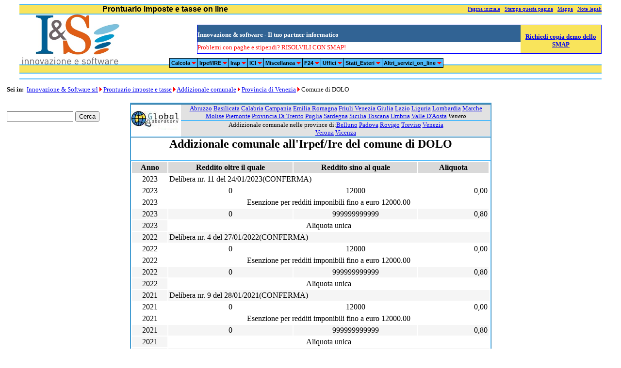

--- FILE ---
content_type: text/html
request_url: http://www.globallaboratory.it/pit/addcom/r3/p100/addizionale_comunale_dolo.htm
body_size: 3297
content:
<!DOCTYPE HTML PUBLIC "-//W3C//DTD HTML 4.0 Transitional//EN">
<html lang="it">
<head>
<title>Addizionale comunale nel comune di  DOLO</title>
<META NAME="keywords" content="Addizionale,comunale,comune,DOLO">
<META NAME="description" content="Addizionale comunale nel comune di  DOLO">
<META content="text/html; charset=iso-8859-1" http-equiv=Content-Type>
<META NAME="Owner" CONTENT="info&#64;globallab.it">
<META NAME="Author" LANG="it" CONTENT="Global Laboratory srl">
<META NAME="Generator" CONTENT="Global Laboratory srl">
<META HTTP-EQUIV="pragma" CONTENT="no-cache">
<META NAME="Designer" CONTENT="Global Laboratory srl">
<link rel="stylesheet" type="text/css" href="./../../../pit.css">
</head>
<BODY>
<!-- Richiama il menu -->
<SCRIPT language=JavaScript src="./../../../menu_array1.js" type="text/javascript"></SCRIPT>
<SCRIPT language=JavaScript src="./../../../mmenu.js" type="text/javascript"></SCRIPT>

<!-- Tabella esterna -->
<Table width="95%" align="center" cellpadding="0" cellspacing="0" border="0">

<!-- Dimensionamento tabella esterna -->
<tr>
	<th width="20%"></th>
	<th width="60%"></th>
	<th width="20%"></th>

</tr>

<!-- Primo rigo:   -->

<tr>
<td colspan=3>
	
<Table width="100%" align="center" cellpadding="0" cellspacing="0" border="0">
 <tr>
  <th width="0.25%"></th>
  <th width="30%"></th>
  <th width="69.50%"></th>
  <th width="0.25%"></th>
 </tr>

 <tr>
   <td colspan="4" height="2" bgcolor="#4ebafa"></td>
  </Tr>

  <tr>
  <td colspan="4">
 
     <table width="100%" cellpadding="0" cellspacing="0" border="0">
     <tr>
     <td width="50%" bgcolor="#f9e45b" height="15" class="testata" align="left">Prontuario imposte e tasse on line</td>
     <td width="50%" bgcolor="#f9e45b" height="15" class="navigatore" align="right">
                   <a href="./../../../../">Pagina iniziale</a>
       &nbsp;&nbsp;<a href="javascript:printWindow()">Stampa questa pagina</a>
       &nbsp;&nbsp;<a href="./../../../indice.htm">Mappa</a>
       &nbsp;&nbsp;<a href="./../../../notelegali.htm">Note legali</a>
     </td>
     </tr>
     </table>
   </td>
   </Tr>

  <tr>
  <td colspan="4" height="2" bgcolor="#4ebafa"></td>
  </Tr>
  <Tr>
  <td ></td>
  <td align="center"> <a href="./../../../../"><img src="./../../../../immagini/marchio2.jpg" width="200"  border="0" alt="Global Laboratory s.r.l. - Bari" align="left"></a></td>
  <!-- Pubblicità -->	
  <td align="right">
  <script src="./../../../../banner/banner_468_per_60.js" type="text/javascript"></SCRIPT>
  </td>
  <!-- Fine Pubblicità -->	
  
 <td bgcolor="#4ebafa"></td>
  </tr>

  <tr>
  <td colspan="4" height="2" bgcolor="#4ebafa"></td>
  </Tr>

  <tr>
  <td colspan="4" height="15" bgcolor="#f9e45b"></td>
  </Tr>

  <tr>
  <td colspan="4" height="2" bgcolor="#4ebafa"></td>
  </Tr>

  <tr>
  <td colspan="4" height="10"></td>
  </Tr>

  <tr>
  <td colspan="4" height="2" bgcolor="#4ebafa"></td>
  </Tr>
  </table>

</td>
</tr>
</table><!--Da eliminare in fase effettiva-->
<table width="100%"  cellpadding="1" cellspacing="5" border="0">
<tr>
<th width="100%"></th>
</tr>
<tr>
<td valign="middle">
<small>
<b>Sei in:</b> &nbsp;<a href="./../../../../">Innovazione &#38 Software srl</a>&nbsp;<img src="../../immagini/freccia_rossa_verso_destra.gif" border="0" alt="<b>></b>">&nbsp;<a href="./../../../indice.htm">Prontuario imposte e tasse</a>&nbsp;<img src="../../immagini/freccia_rossa_verso_destra.gif" border="0" alt="<b>></b>">&nbsp;<a href="../../index.html">Addizionale comunale</a>&nbsp;<img src="../../immagini/freccia_rossa_verso_destra.gif" border="0" alt="<b>></b>">&nbsp;<a href="../../p100.htm">Provincia di Venezia</a>&nbsp;<img src="../../immagini/freccia_rossa_verso_destra.gif" border="0" alt="<b>></b>">&nbsp;Comune di DOLO
</small>
</td>
</tr>
</table>
<table width="100%"  cellpadding="1" cellspacing="5" border="0">
<tr>
<th width="20%"></th>
<th width="60%"></th>
<th width="20%"></th>
</tr>
<tr>
<td valign="top">
<table cellspacing="0" cellpadding="0" border="0">
<tr>
<td>&nbsp;</td>
</tr>
<tr>
<td>
<form method="get" action="http://www.globallab.it/cgi/rsito/search.cgi">
<input type="text"   name="zoom_query" size="15" value="">
<input type="submit" value="Cerca">
<input type="hidden" name="zoom_per_page" value="20">
<input type="hidden" name="zoom_cat" value="-1">
<input type="hidden" name="zoom_and" value="1"> 
<input type="hidden" name="zoom_sort" value="0">
</form>
</td>
</tr>
<tr>
<td valign="Top" align="left">
<script language="JavaScript" src="./../../../../banner/banner_120_per_120.js" type="text/javascript"></SCRIPT>
</td>
</tr>
</table>
</td>
<td valign="top">
<table width="100%"  cellpadding="0" cellspacing="0" border="1" style="border-color:#4ebafa">
<tr>
<th width="100%"></th>
</tr>
<tr>
<td>
<table width="100%"  cellpadding="0" cellspacing="0" border="0">
<tr>
<th width="10%"></th>
<th width="90%"></th>
</tr>
<tr>
<td rowspan="3">
<a href="./../../../../"><img src="../../immagini/marchio_100.jpg"   border="0" alt="Innovazione e Software s.r.l. - Bari" align="left"></a>
</td>
<td align="center" bgcolor="#e2e2e2">
<small>
<a href="../../p22.htm">Abruzzo</a> <a href="../../p55.htm">Basilicata</a> <a href="../../p29.htm">Calabria</a> <a href="../../p9.htm">Campania</a> <a href="../../p15.htm">Emilia Romagna</a> <a href="../../p38.htm">Friuli Venezia Giulia</a> <a href="../../p36.htm">Lazio</a> <a href="../../p37.htm">Liguria</a> <a href="../../p11.htm">Lombardia</a> <a href="../../p3.htm">Marche</a> <a href="../../p20.htm">Molise</a> <a href="../../p2.htm">Piemonte</a> <a href="../../p90.htm">Provincia Di Trento</a> <a href="../../p10.htm">Puglia</a> <a href="../../p19.htm">Sardegna</a> <a href="../../p1.htm">Sicilia</a> <a href="../../p7.htm">Toscana</a> <a href="../../p64.htm">Umbria</a> <a href="../../p4.htm">Valle D'Aosta</a> <i>Veneto</i>
</small>
</tr>
<tr>
<td height="2" bgcolor="#4ebafa">
</td>
</tr>
<tr>
<td align="center" bgcolor="#e2e2e2">
<small>
Addizionale comunale nelle province di:<a href="../../p13.htm">Belluno</a> <a href="../../p62.htm">Padova</a> <a href="../../p80.htm">Rovigo</a> <a href="../../p95.htm">Treviso</a> <a href="../../p100.htm">Venezia</a> <br><a href="../../p102.htm">Verona</a> <a href="../../p101.htm">Vicenza</a>
</small>
</td>
</tr>
</table>
</td>
</tr>
<tr>
<td height="30"><center><h2>Addizionale comunale all'Irpef/Ire del comune di DOLO</h2></center></td>
</tr>
<tr>
<td>
<table width="100%"  cellpadding="2" cellspacing="2" border="0">
<tr>
<th  bgcolor="#d9d9d9" width="10%" >Anno</th>
<th  bgcolor="#d9d9d9" width="35%" >Reddito oltre il quale</th>
<th  bgcolor="#d9d9d9" width="35%" >Reddito sino al quale </th>
<th  bgcolor="#d9d9d9" width="20%" >Aliquota</th>
</tr>
<tr>
<td  align="center">2023</td>
<td  colspan="4">Delibera nr. 11 del 24/01/2023(CONFERMA)</td>
</tr>
<tr>
<td  align="center">2023</td>
<td  align="center">0</td>
<td  align="center">12000</td>
<td  align="right">  0,00</td>
</tr>
<tr>
<td  align="center">2023</td>
<td  colspan="3" align="center">Esenzione per redditi imponibili fino a euro 12000.00</td>
</tr>
<tr>
<td  bgcolor="#F5F5F5"  align="center">2023</td>
<td  bgcolor="#F5F5F5"  align="center">0</td>
<td  bgcolor="#F5F5F5"  align="center">999999999999</td>
<td  bgcolor="#F5F5F5"  align="right">  0,80</td>
</tr>
<tr>
<td  bgcolor="#F5F5F5"  align="center">2023</td>
<td  colspan="3" align="center">Aliquota unica</td>
</tr>
<tr>
<td  bgcolor="#F5F5F5"  align="center">2022</td>
<td  bgcolor="#F5F5F5"  colspan="4">Delibera nr. 4 del 27/01/2022(CONFERMA)</td>
</tr>
<tr>
<td  align="center">2022</td>
<td  align="center">0</td>
<td  align="center">12000</td>
<td  align="right">  0,00</td>
</tr>
<tr>
<td  align="center">2022</td>
<td  colspan="3" align="center">Esenzione per redditi imponibili fino a euro 12000.00</td>
</tr>
<tr>
<td  bgcolor="#F5F5F5"  align="center">2022</td>
<td  bgcolor="#F5F5F5"  align="center">0</td>
<td  bgcolor="#F5F5F5"  align="center">999999999999</td>
<td  bgcolor="#F5F5F5"  align="right">  0,80</td>
</tr>
<tr>
<td  bgcolor="#F5F5F5"  align="center">2022</td>
<td  colspan="3" align="center">Aliquota unica</td>
</tr>
<tr>
<td  bgcolor="#F5F5F5"  align="center">2021</td>
<td  bgcolor="#F5F5F5"  colspan="4">Delibera nr. 9 del 28/01/2021(CONFERMA)</td>
</tr>
<tr>
<td  align="center">2021</td>
<td  align="center">0</td>
<td  align="center">12000</td>
<td  align="right">  0,00</td>
</tr>
<tr>
<td  align="center">2021</td>
<td  colspan="3" align="center">Esenzione per redditi imponibili fino a euro 12000.00</td>
</tr>
<tr>
<td  bgcolor="#F5F5F5"  align="center">2021</td>
<td  bgcolor="#F5F5F5"  align="center">0</td>
<td  bgcolor="#F5F5F5"  align="center">999999999999</td>
<td  bgcolor="#F5F5F5"  align="right">  0,80</td>
</tr>
<tr>
<td  bgcolor="#F5F5F5"  align="center">2021</td>
<td  colspan="3" align="center">Aliquota unica</td>
</tr>
<tr>
<td  bgcolor="#F5F5F5"  align="center">2020</td>
<td  bgcolor="#F5F5F5"  colspan="4">Delibera nr. 71 del 19/12/2019(CONFERMA)</td>
</tr>
<tr>
<td  align="center">2020</td>
<td  align="center">0</td>
<td  align="center">12000</td>
<td  align="right">  0,00</td>
</tr>
<tr>
<td  align="center">2020</td>
<td  colspan="3" align="center">Esenzione per redditi imponibili fino a euro 12000.00</td>
</tr>
<tr>
<td  bgcolor="#F5F5F5"  align="center">2020</td>
<td  bgcolor="#F5F5F5"  align="center">0</td>
<td  bgcolor="#F5F5F5"  align="center">999999999999</td>
<td  bgcolor="#F5F5F5"  align="right">  0,80</td>
</tr>
<tr>
<td  bgcolor="#F5F5F5"  align="center">2020</td>
<td  colspan="3" align="center">Aliquota unica</td>
</tr>
<tr>
<td  bgcolor="#F5F5F5"  align="center">2019</td>
<td  bgcolor="#F5F5F5"  colspan="4">Delibera nr. 68 del 20/12/2018(CONFERMA)</td>
</tr>
<tr>
<td  align="center">2019</td>
<td  align="center">0</td>
<td  align="center">12000</td>
<td  align="right">  0,00</td>
</tr>
<tr>
<td  align="center">2019</td>
<td  colspan="3" align="center">Esenzione per redditi imponibili fino a euro 12000.00</td>
</tr>
<tr>
<td  bgcolor="#F5F5F5"  align="center">2019</td>
<td  bgcolor="#F5F5F5"  align="center">0</td>
<td  bgcolor="#F5F5F5"  align="center">999999999999</td>
<td  bgcolor="#F5F5F5"  align="right">  0,80</td>
</tr>
<tr>
<td  bgcolor="#F5F5F5"  align="center">2019</td>
<td  colspan="3" align="center">Aliquota unica</td>
</tr>
<tr>
<td  bgcolor="#F5F5F5"  align="center">2018</td>
<td  bgcolor="#F5F5F5"  colspan="4">Delibera nr. 72 del 19/12/2017(CONFERMA)</td>
</tr>
<tr>
<td  align="center">2018</td>
<td  align="center">0</td>
<td  align="center">12000</td>
<td  align="right">  0,00</td>
</tr>
<tr>
<td  align="center">2018</td>
<td  colspan="3" align="center">Esenzione per redditi imponibili fino a euro 12000.00</td>
</tr>
<tr>
<td  bgcolor="#F5F5F5"  align="center">2018</td>
<td  bgcolor="#F5F5F5"  align="center">0</td>
<td  bgcolor="#F5F5F5"  align="center">999999999999</td>
<td  bgcolor="#F5F5F5"  align="right">  0,80</td>
</tr>
<tr>
<td  bgcolor="#F5F5F5"  align="center">2018</td>
<td  colspan="3" align="center">Aliquota unica</td>
</tr>
<tr>
<td  bgcolor="#F5F5F5"  align="center">2017</td>
<td  bgcolor="#F5F5F5"  colspan="4">Delibera nr. 6 del 16/02/2017(CONFERMA)</td>
</tr>
<tr>
<td  align="center">2017</td>
<td  align="center">0</td>
<td  align="center">12000</td>
<td  align="right">  0,00</td>
</tr>
<tr>
<td  align="center">2017</td>
<td  colspan="3" align="center">Esenzione per redditi fino a euro 12000.00</td>
</tr>
<tr>
<td  bgcolor="#F5F5F5"  align="center">2017</td>
<td  bgcolor="#F5F5F5"  align="center">0</td>
<td  bgcolor="#F5F5F5"  align="center">999999999999</td>
<td  bgcolor="#F5F5F5"  align="right">  0,80</td>
</tr>
<tr>
<td  bgcolor="#F5F5F5"  align="center">2017</td>
<td  colspan="3" align="center">Aliquota unica</td>
</tr>
<tr>
<td  bgcolor="#F5F5F5"  align="center">2016</td>
<td  bgcolor="#F5F5F5"  colspan="4">Delibera nr. 13 del 31/03/2016(CONFERMA)</td>
</tr>
<tr>
<td  align="center">2016</td>
<td  align="center">0</td>
<td  align="center">12000</td>
<td  align="right">  0,00</td>
</tr>
<tr>
<td  align="center">2016</td>
<td  colspan="3" align="center">Esenzione per redditi fino a euro 12000.00</td>
</tr>
<tr>
<td  bgcolor="#F5F5F5"  align="center">2016</td>
<td  bgcolor="#F5F5F5"  align="center">0</td>
<td  bgcolor="#F5F5F5"  align="center">999999999999</td>
<td  bgcolor="#F5F5F5"  align="right">  0,80</td>
</tr>
<tr>
<td  bgcolor="#F5F5F5"  align="center">2016</td>
<td  colspan="3" align="center">Aliquota ordinaria</td>
</tr>
<tr>
<td  bgcolor="#F5F5F5"  align="center">2015</td>
<td  bgcolor="#F5F5F5"  colspan="4">Delibera nr. 12 del 26/03/2015(CONFERMA)</td>
</tr>
<tr>
<td  align="center">2015</td>
<td  align="center">0</td>
<td  align="center">12000</td>
<td  align="right">  0,00</td>
</tr>
<tr>
<td  align="center">2015</td>
<td  colspan="3" align="center">Esenzione per redditi fino a euro 12000</td>
</tr>
<tr>
<td  bgcolor="#F5F5F5"  align="center">2015</td>
<td  bgcolor="#F5F5F5"  align="center">0</td>
<td  bgcolor="#F5F5F5"  align="center">999999999999</td>
<td  bgcolor="#F5F5F5"  align="right">  0,80</td>
</tr>
<tr>
<td  bgcolor="#F5F5F5"  align="center">2015</td>
<td  colspan="3" align="center">Aliquota ordinaria</td>
</tr>
<tr>
<td  bgcolor="#F5F5F5"  align="center">2014</td>
<td  bgcolor="#F5F5F5"  colspan="4">Delibera nr. 32 del 12/07/2014(CONFERMA)</td>
</tr>
<tr>
<td  align="center">2014</td>
<td  align="center">0</td>
<td  align="center">12000</td>
<td  align="right">  0,00</td>
</tr>
<tr>
<td  align="center">2014</td>
<td  colspan="3" align="center">Esenzione per redditi fino a euro 12000,00</td>
</tr>
<tr>
<td  bgcolor="#F5F5F5"  align="center">2014</td>
<td  bgcolor="#F5F5F5"  align="center">0</td>
<td  bgcolor="#F5F5F5"  align="center">999999999999</td>
<td  bgcolor="#F5F5F5"  align="right">  0,80</td>
</tr>
<tr>
<td  bgcolor="#F5F5F5"  align="center">2014</td>
<td  colspan="3" align="center">Aliquota Ordinaria</td>
</tr>
<tr>
<td  bgcolor="#F5F5F5"  align="center">2013</td>
<td  bgcolor="#F5F5F5"  colspan="4">Delibera n. 36 del 11/07/2013 pubblicata il 26/07/2013 (MODIFICA)</td>
</tr>
<tr>
<td  align="center">2013</td>
<td  align="center">0</td>
<td  align="center">12000</td>
<td  align="right">  0,00</td>
</tr>
<tr>
<td  bgcolor="#F5F5F5"  align="center">2013</td>
<td  bgcolor="#F5F5F5"  align="center">0</td>
<td  bgcolor="#F5F5F5"  align="center"></td>
<td  bgcolor="#F5F5F5"  align="right">  0,80</td>
</tr>
<tr>
<td  bgcolor="#F5F5F5"  align="center">2012</td>
<td  bgcolor="#F5F5F5"  colspan="4">Delibera n. 27 del 26/06/2012 pubblicata il 19/07/2012 (CONFERMA)</td>
</tr>
<tr>
<td  align="center">2012</td>
<td  align="center">0</td>
<td  align="center"></td>
<td  align="right">  0,70</td>
</tr>
<tr>
<td  align="center">2011</td>
<td  colspan="4">Delibera n. 7 del 09/03/2011 pubblicata il 18/04/2011 (CONFERMA)</td>
</tr>
<tr>
<td  bgcolor="#F5F5F5"  align="center">2011</td>
<td  bgcolor="#F5F5F5"  align="center">0</td>
<td  bgcolor="#F5F5F5"  align="center"></td>
<td  bgcolor="#F5F5F5"  align="right">  0,70</td>
</tr>
<tr>
<td  bgcolor="#F5F5F5"  align="center">2010</td>
<td  bgcolor="#F5F5F5"  colspan="4">Delibera n. 5 del 02/02/2010 pubblicata il 25/03/2010 (CONFERMA)</td>
</tr>
<tr>
<td  align="center">2010</td>
<td  align="center">0</td>
<td  align="center"></td>
<td  align="right">  0,70</td>
</tr>
<tr>
<td  align="center">2009</td>
<td  colspan="4">Delibera n. 90 del 18/12/2008 pubblicata il 05/02/2009 (CONFERMA)</td>
</tr>
<tr>
<td  bgcolor="#F5F5F5"  align="center">2009</td>
<td  bgcolor="#F5F5F5"  align="center">0</td>
<td  bgcolor="#F5F5F5"  align="center"></td>
<td  bgcolor="#F5F5F5"  align="right">  0,70</td>
</tr>
<tr>
<td  bgcolor="#F5F5F5"  align="center">2008</td>
<td  bgcolor="#F5F5F5"  colspan="4">Delibera n. 67 del 27/12/2007 pubblicata il 11/02/2008 (CONFERMA)</td>
</tr>
<tr>
<td  align="center">2008</td>
<td  align="center">0</td>
<td  align="center"></td>
<td  align="right">  0,70</td>
</tr>
<tr>
<td  align="center">2007</td>
<td  colspan="4">Delibera n. 18 del 27/03/2007 pubblicata il 30/03/2007</td>
</tr>
<tr>
<td  bgcolor="#F5F5F5"  align="center">2007</td>
<td  bgcolor="#F5F5F5"  align="center">0</td>
<td  bgcolor="#F5F5F5"  align="center"></td>
<td  bgcolor="#F5F5F5"  align="right">  0,70</td>
</tr>
<tr>
<td  bgcolor="#F5F5F5"  align="center">2006</td>
<td  bgcolor="#F5F5F5"  colspan="4">Delibera n. 271 del 06/12/2005 pubblicata il 21/02/2006 (ERRATA CORRIGE)</td>
</tr>
<tr>
<td  align="center">2006</td>
<td  align="center">0</td>
<td  align="center"></td>
<td  align="right">  0,50</td>
</tr>
<tr>
<td  align="center">2005</td>
<td  colspan="4">Delibera n. 19 del 04/02/2005 pubblicata il 14/03/2005 (CONFERMA)</td>
</tr>
<tr>
<td  bgcolor="#F5F5F5"  align="center">2005</td>
<td  bgcolor="#F5F5F5"  align="center">0</td>
<td  bgcolor="#F5F5F5"  align="center"></td>
<td  bgcolor="#F5F5F5"  align="right">  0,50</td>
</tr>
<tr>
<td  bgcolor="#F5F5F5"  align="center">2004</td>
<td  bgcolor="#F5F5F5"  colspan="4">Delibera n. 20 del 17/02/2004 pubblicata il 06/04/2004 (CONFERMA)</td>
</tr>
<tr>
<td  align="center">2004</td>
<td  align="center">0</td>
<td  align="center"></td>
<td  align="right">  0,50</td>
</tr>
<tr>
<td  align="center">2003</td>
<td  colspan="4">Delibera n. 10 del 24/01/2003 pubblicata il 10/03/2003 (CONFERMA)</td>
</tr>
<tr>
<td  bgcolor="#F5F5F5"  align="center">2003</td>
<td  bgcolor="#F5F5F5"  align="center">0</td>
<td  bgcolor="#F5F5F5"  align="center"></td>
<td  bgcolor="#F5F5F5"  align="right">  0,50</td>
</tr>
<tr>
<td  bgcolor="#F5F5F5"  align="center">2002</td>
<td  bgcolor="#F5F5F5"  colspan="4">nota del 02/05/2002 pubblicata il 07/05/2002</td>
</tr>
<tr>
<td  align="center">2002</td>
<td  align="center">0</td>
<td  align="center"></td>
<td  align="right">  0,50</td>
</tr>
<tr>
<td  align="center">2001</td>
<td  colspan="4">Delibera n. 18 del 05/02/2001 pubblicata il 10/08/2001</td>
</tr>
<tr>
<td  bgcolor="#F5F5F5"  align="center">2001</td>
<td  bgcolor="#F5F5F5"  align="center">0</td>
<td  bgcolor="#F5F5F5"  align="center"></td>
<td  bgcolor="#F5F5F5"  align="right">  0,50</td>
</tr>
</table>
</td>
</tr>
<tr>
<td>
<small>
L'addizionale comunale deve essere versata in F24 con il codice comune: <b>D325</b>
</small>
</td>
</tr>
<tr>
<td>
<small>
L'eventuale esenzione è prevista solo ed unicamente per quei redditi che non raggiungono la soglia indicata e quindi, quelli che la superano, non devono considerare l'esenzione come una sorta di franchigia bensì devono essere assoggettati integralmente.
</small>
</td>
</tr>
<tr>
<td align="center" bgcolor="#f9e45b">
<small>
Ultimo aggiornamento 25/01/2024
</small>
</td>
</tr>
<tr>
<td align="center" bgcolor="#e2e2e2">
<small>
Addizionale comunale nelle province di:<a href="../../p13.htm">Belluno</a> <a href="../../p62.htm">Padova</a> <a href="../../p80.htm">Rovigo</a> <a href="../../p95.htm">Treviso</a> <a href="../../p100.htm">Venezia</a> <br><a href="../../p102.htm">Verona</a> <a href="../../p101.htm">Vicenza</a>
</small>
</td>
</tr>
<tr>
<td align="center" bgcolor="#e2e2e2">
<small>
<a href="../../p22.htm">Abruzzo</a> <a href="../../p55.htm">Basilicata</a> <a href="../../p29.htm">Calabria</a> <a href="../../p9.htm">Campania</a> <a href="../../p15.htm">Emilia Romagna</a> <a href="../../p38.htm">Friuli Venezia Giulia</a> <a href="../../p36.htm">Lazio</a> <a href="../../p37.htm">Liguria</a> <a href="../../p11.htm">Lombardia</a> <a href="../../p3.htm">Marche</a> <a href="../../p20.htm">Molise</a> <a href="../../p2.htm">Piemonte</a> <a href="../../p90.htm">Provincia Di Trento</a> <a href="../../p10.htm">Puglia</a> <a href="../../p19.htm">Sardegna</a> <a href="../../p1.htm">Sicilia</a> <a href="../../p7.htm">Toscana</a> <a href="../../p64.htm">Umbria</a> <a href="../../p4.htm">Valle D'Aosta</a> <i>Veneto</i>
</small>
</td>
</tr>
<tr>
<td>
<table width="100%"  cellpadding="0" cellspacing="0" border="0">
<tr>
<th width="10%"></th>
<th width="90%"></th>
</tr>
<tr>
<td>
<a href="./../../../../"><img src="../../immagini/marchio_100.jpg"   border="0" alt="Innovazione e Software s.r.l. - Bari" align="left"></a>
</td>
<td align="center"><small>Copyright &copy; 2001 - 2023 <a href="./../../../../">Innovazione &#38 Software s.r.l.</a> <br> Via Generale Carlo Alberto Dalla Chiesa<br>70124 Bari (Italy)</small></td></tr>
</Table>
</td>
</tr>
</table>
</td>
<td valign="top" align="right">
<table cellspacing="0" cellpadding="0" border="0">
<tr>
<td>
<script type="text/javascript" language="JavaScript1.1">
var uri = './../../../../banner/banner_120_per_600.js?' + new String (Math.random()).substring (2, 11);
document.write('<sc'+'ript language="JavaScript" src="'+uri+'" charset="ISO-8859-1"><\/sc'+'ript>');
</script>
</td>
</tr>
</table>
</td>
</tr>
</table>
</Body>
</html>


--- FILE ---
content_type: application/javascript
request_url: http://www.globallaboratory.it/banner/banner_468_per_60.js
body_size: 1381
content:
var annunci = new Array ()

var annunci_sia = new Array (
 'http://www.globallab.it/lazienda/come_contattarci.htm','','Serve un "abito software" su misura?','Chiamaci'
,'http://www.globallab.it/rdemo.htm','','Vuoi sapere quanto ti &#232; costata la testa di uno spillo?','Richiedi una demo del SIA'
,'http://www.globallab.it/rdemo.htm','','Vendi materiali per l\'Edilizia? Abbiamo il sistema su misura per la tua impresa.','Richiedi una demo del SIA'
,'http://www.globallab.it/rdemo.htm','','Vendi all\'ingrosso? Abbiamo il sistema giusto per la tua impresa','Richiedi una demo del SIA'
,'http://www.globallab.it/rdemo.htm','','Lavori nel settore ortofrutticolo? Abbiamo il sistema giusto per la tua impresa','Richiedi una demo del SIA'
,'http://www.globallab.it/rdemo.htm','','Eroghi servizi? Fatturi su contratto? Abbiamo il sistema informatico su misura per la tua impresa','Richiedi una demo del SIA'
,'http://www.globallab.it/rdemo.htm','','Vendi all\'ingrosso e al dettaglio? Abbiamo il sistema giusto per la tua impresa','Richiedi una demo del SIA'
,'http://www.globallab.it/rdemo.htm','','Qual\'&#232; il prodotto che ti rende di pi&#249;?','Richiedi una demo del SIA'
,'http://www.globallab.it/rdemo.htm','','Quale prodotto potrebbe rendermi di pi&#249;?','Richiedi una demo del SIA'
,'http://www.globallab.it/rdemo.htm','','Vuoi ridurre i costi delle giacenze?','Richiedi una demo del SIA'
,'http://www.globallab.it/rdemo.htm','','Quali prodotti non ho venduto?','Richiedi una demo del SIA'
,'http://www.globallab.it/rdemo.htm','','Quante e quali materie prime mi servono per costruire un prodotto finito?','Richiedi copia demo del SIA'
)
var annunci_smap = new Array (
 'http://www.globallab.it/iprodotti/smap/per_provare.html','','Pratiche di licenziamento? Lo SMAP le fa da solo (o quasi!).','Richiedi copia demo dello SMAP'
,'http://www.globallab.it/iprodotti/smap/futuro/d1.htm','','Sei stanco di rincorrere le scadenze? Anticipale con lo SMAP.','Gestione del futuro conosciuto'
,'http://www.globallab.it/iprodotti/smap/per_provare.html','','Problemi con paghe e stipendi? RISOLVILI CON SMAP!','Richiedi copia demo dello SMAP'
,'http://www.globallab.it/iprodotti/smap/futuro/d1.htm','','Sei in affanno con le scadenze? Anticipale con SMAP','Gestione del futuro conosciuto'
,'http://www.globallab.it/iprodotti/smap/per_provare.html','','Ad ogni rinnovo contrattuale calcoli manualmente le una tantum? Noi no!','Richiedi copia demo dello SMAP'
,'http://www.globallab.it/iprodotti/smap/per_provare.html','','Pratiche di assunzione? Lo SMAP le fa da solo (o quasi!).','Richiedi copia demo dello SMAP'
,'http://www.globallab.it/iprodotti/smap/futuro/d1.htm','','Il tuo software paghe gestice il futuro conosciuto? Lo SMAP Si!','Gestione del futuro conosciuto'
,'http://www.globallab.it/iprodotti/smap/per_provare.html','','Il tuo software paghe aggiorna i contratti senza costi aggiuntivi? Lo SMAP SI!','Richiedi copia demo dello SMAP'
)

 annuncio = 1+Math.floor((Math.random()*2));
 
 if (annuncio==1)
   { annunci = annunci_smap}
 else 
  { annunci = annunci_sia
  };
  annunci = annunci_smap;
 
 var annunci_disponibili = annunci.length/4;
 var annuncio =0;
 var x        =468;
 var y        =60;
 var spazio='<br>';
 var html_test='';

 html_test = '<Table width="100%" height="' + y +'" cellpadding="0" cellspacing="0" border="1" bordercolor="blue">'
 
 for (var i=1; i<=1; i++){
 
 //calcola posizione annuncio in array
 annuncio = 1+Math.floor((Math.random()*annunci_disponibili));
 pos_annuncio = (annuncio-1)*4;
html_test = html_test
          + '<tr><th  bgcolor="#316394" style="border:0px" width="80%"></th><th bgcolor="#f9e45b" style="border:0px" width="20%"></th></tr>'
		  + '<tr><td bgcolor="#316394" style="border:0px"></td>'
		  + '<td rowspan="3" bgcolor="#f9e45b" style="border:0px" align="center" valign="middle">' 
		  + '<a href="' + annunci[pos_annuncio+0] + '">' + '<font  size="-1"><b>' + annunci[pos_annuncio+3] +'</b></font></a>' 
 		  + '</td>'
		  + '</tr>'
		  + '<tr>'
		  + '<td  bgcolor="#316394" style="border:0px" valign="top">' 
		  + '<b><font color="white" size="-1">Innovazione & software - Il tuo partner informatico </font></b>' 
 		  + '</td>'
		  + '</tr>'
		  + '<tr>'
		  + '<td style="border:0px" align="left" valign="middle" >' 
		  +  '<font  size="-1">' + '<b>' + annunci[pos_annuncio+1] + '</b></font> ' 
 		  +  '<font  color="red" size="-1">' + annunci[pos_annuncio+2] + '</font>'  
 		  + '</td>'
		  + '</tr>'
		  ;	
 }
 
  html_test = html_test + '<\/table>';

 document.write (html_test);
